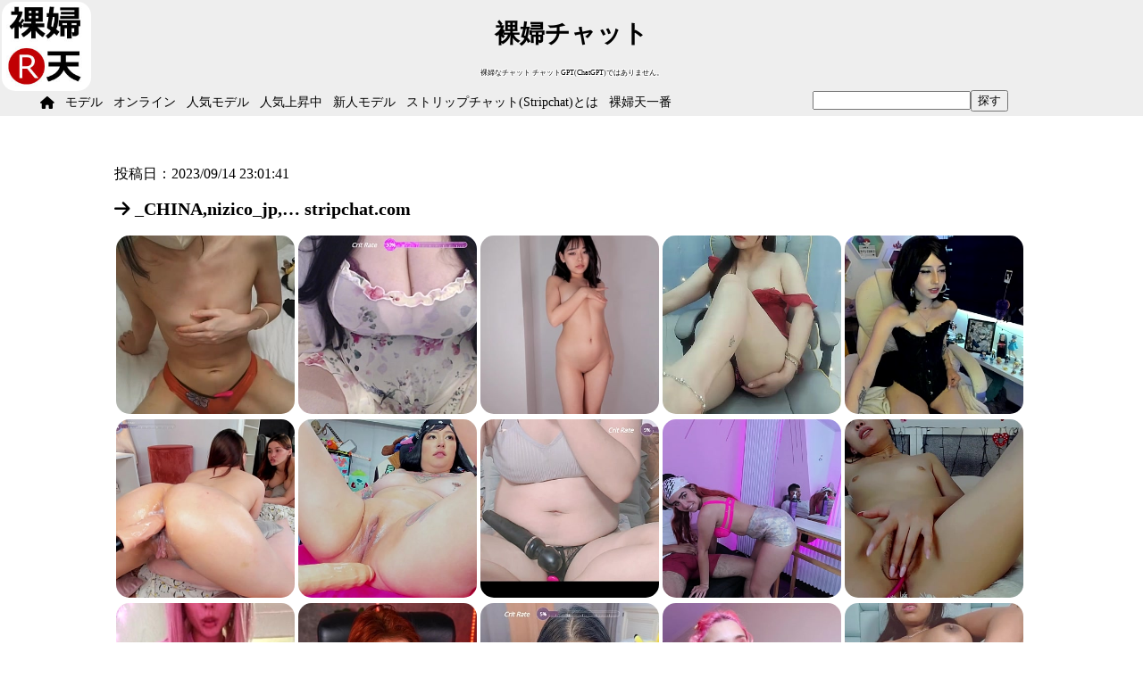

--- FILE ---
content_type: text/html; charset=UTF-8
request_url: https://www.rafuten.com/chat/_chinanizico_jp-stripchat-com/
body_size: 34074
content:
<!DOCTYPE html>
<html lang="ja">
<head>
<meta charset="utf-8">
<title>裸婦チャット</title>
<meta name="viewport" content="width=device-width, initial-scale=1, minimum-scale=1, maximum-scale=1, user-scalable=no">
<link rel ="stylesheet" href="https://cdnjs.cloudflare.com/ajax/libs/font-awesome/6.1.1/css/all.min.css">
<script src="https://code.jquery.com/jquery-3.2.1.min.js"></script>
<script src="https://maxcdn.bootstrapcdn.com/bootstrap/3.3.7/js/bootstrap.min.js"></script>
<link rel="stylesheet" type="text/css" href="https://www.rafuten.com/chat/wp-content/themes/chat/style.css">

		<!-- All in One SEO 4.9.3 - aioseo.com -->
	<meta name="robots" content="max-image-preview:large" />
	<meta name="author" content="admin"/>
	<link rel="canonical" href="https://www.rafuten.com/chat/_chinanizico_jp-stripchat-com/" />
	<meta name="generator" content="All in One SEO (AIOSEO) 4.9.3" />

		<!-- Google tag (gtag.js) -->
<script async src="https://www.googletagmanager.com/gtag/js?id=G-J5G7K7RHVW"></script>
<script>
window.dataLayer = window.dataLayer || [];
function gtag(){dataLayer.push(arguments);}
gtag('js', new Date());
gtag('config', 'G-J5G7K7RHVW');
</script>
		<meta property="og:locale" content="ja_JP" />
		<meta property="og:site_name" content="裸婦チャット - 裸婦なチャット チャットGPT(ChatGPT)ではありません。" />
		<meta property="og:type" content="article" />
		<meta property="og:title" content="_CHINA,nizico_jp,… stripchat.com - 裸婦チャット" />
		<meta property="og:url" content="https://www.rafuten.com/chat/_chinanizico_jp-stripchat-com/" />
		<meta property="article:published_time" content="2023-09-15T06:01:41+00:00" />
		<meta property="article:modified_time" content="2023-09-15T06:01:41+00:00" />
		<meta name="twitter:card" content="summary_large_image" />
		<meta name="twitter:title" content="_CHINA,nizico_jp,… stripchat.com - 裸婦チャット" />
		<script type="application/ld+json" class="aioseo-schema">
			{"@context":"https:\/\/schema.org","@graph":[{"@type":"BlogPosting","@id":"https:\/\/www.rafuten.com\/chat\/_chinanizico_jp-stripchat-com\/#blogposting","name":"_CHINA,nizico_jp,\u2026 stripchat.com - \u88f8\u5a66\u30c1\u30e3\u30c3\u30c8","headline":"_CHINA,nizico_jp,&#8230; stripchat.com","author":{"@id":"https:\/\/www.rafuten.com\/chat\/author\/admin\/#author"},"publisher":{"@id":"https:\/\/www.rafuten.com\/chat\/#organization"},"image":{"@type":"ImageObject","url":"https:\/\/www.maniaheaven.com\/chat\/stripchat_img.php?models_id=124594171","@id":"https:\/\/www.rafuten.com\/chat\/_chinanizico_jp-stripchat-com\/#articleImage"},"datePublished":"2023-09-14T23:01:41-07:00","dateModified":"2023-09-14T23:01:41-07:00","inLanguage":"ja","mainEntityOfPage":{"@id":"https:\/\/www.rafuten.com\/chat\/_chinanizico_jp-stripchat-com\/#webpage"},"isPartOf":{"@id":"https:\/\/www.rafuten.com\/chat\/_chinanizico_jp-stripchat-com\/#webpage"},"articleSection":"chat model, _CHINA, _Misaki_Hot, -Starrism_, antonella-rosse, Dolce_Milk, EmilyFoxxi, hee_young11, Jane_Wexx_, KikkyCat, Loorelai, meda_kawaii_, NaomiPassionate, nizico_jp, stephymoon_, Yang_88"},{"@type":"BreadcrumbList","@id":"https:\/\/www.rafuten.com\/chat\/_chinanizico_jp-stripchat-com\/#breadcrumblist","itemListElement":[{"@type":"ListItem","@id":"https:\/\/www.rafuten.com\/chat#listItem","position":1,"name":"\u30db\u30fc\u30e0","item":"https:\/\/www.rafuten.com\/chat","nextItem":{"@type":"ListItem","@id":"https:\/\/www.rafuten.com\/chat\/category\/chat-model\/#listItem","name":"chat model"}},{"@type":"ListItem","@id":"https:\/\/www.rafuten.com\/chat\/category\/chat-model\/#listItem","position":2,"name":"chat model","item":"https:\/\/www.rafuten.com\/chat\/category\/chat-model\/","nextItem":{"@type":"ListItem","@id":"https:\/\/www.rafuten.com\/chat\/_chinanizico_jp-stripchat-com\/#listItem","name":"_CHINA,nizico_jp,&#8230; stripchat.com"},"previousItem":{"@type":"ListItem","@id":"https:\/\/www.rafuten.com\/chat#listItem","name":"\u30db\u30fc\u30e0"}},{"@type":"ListItem","@id":"https:\/\/www.rafuten.com\/chat\/_chinanizico_jp-stripchat-com\/#listItem","position":3,"name":"_CHINA,nizico_jp,&#8230; stripchat.com","previousItem":{"@type":"ListItem","@id":"https:\/\/www.rafuten.com\/chat\/category\/chat-model\/#listItem","name":"chat model"}}]},{"@type":"Organization","@id":"https:\/\/www.rafuten.com\/chat\/#organization","name":"\u88f8\u5a66\u30c1\u30e3\u30c3\u30c8","description":"\u88f8\u5a66\u306a\u30c1\u30e3\u30c3\u30c8 \u30c1\u30e3\u30c3\u30c8GPT(ChatGPT)\u3067\u306f\u3042\u308a\u307e\u305b\u3093\u3002","url":"https:\/\/www.rafuten.com\/chat\/"},{"@type":"Person","@id":"https:\/\/www.rafuten.com\/chat\/author\/admin\/#author","url":"https:\/\/www.rafuten.com\/chat\/author\/admin\/","name":"admin","image":{"@type":"ImageObject","@id":"https:\/\/www.rafuten.com\/chat\/_chinanizico_jp-stripchat-com\/#authorImage","url":"https:\/\/secure.gravatar.com\/avatar\/33aa1bbd318dc1102376101ee87d001e72444234af61fb96ac69ac2283daf2e6?s=96&d=mm&r=g","width":96,"height":96,"caption":"admin"}},{"@type":"WebPage","@id":"https:\/\/www.rafuten.com\/chat\/_chinanizico_jp-stripchat-com\/#webpage","url":"https:\/\/www.rafuten.com\/chat\/_chinanizico_jp-stripchat-com\/","name":"_CHINA,nizico_jp,\u2026 stripchat.com - \u88f8\u5a66\u30c1\u30e3\u30c3\u30c8","inLanguage":"ja","isPartOf":{"@id":"https:\/\/www.rafuten.com\/chat\/#website"},"breadcrumb":{"@id":"https:\/\/www.rafuten.com\/chat\/_chinanizico_jp-stripchat-com\/#breadcrumblist"},"author":{"@id":"https:\/\/www.rafuten.com\/chat\/author\/admin\/#author"},"creator":{"@id":"https:\/\/www.rafuten.com\/chat\/author\/admin\/#author"},"datePublished":"2023-09-14T23:01:41-07:00","dateModified":"2023-09-14T23:01:41-07:00"},{"@type":"WebSite","@id":"https:\/\/www.rafuten.com\/chat\/#website","url":"https:\/\/www.rafuten.com\/chat\/","name":"\u88f8\u5a66\u30c1\u30e3\u30c3\u30c8","description":"\u88f8\u5a66\u306a\u30c1\u30e3\u30c3\u30c8 \u30c1\u30e3\u30c3\u30c8GPT(ChatGPT)\u3067\u306f\u3042\u308a\u307e\u305b\u3093\u3002","inLanguage":"ja","publisher":{"@id":"https:\/\/www.rafuten.com\/chat\/#organization"}}]}
		</script>
		<!-- All in One SEO -->

<link rel="alternate" title="oEmbed (JSON)" type="application/json+oembed" href="https://www.rafuten.com/chat/wp-json/oembed/1.0/embed?url=https%3A%2F%2Fwww.rafuten.com%2Fchat%2F_chinanizico_jp-stripchat-com%2F" />
<link rel="alternate" title="oEmbed (XML)" type="text/xml+oembed" href="https://www.rafuten.com/chat/wp-json/oembed/1.0/embed?url=https%3A%2F%2Fwww.rafuten.com%2Fchat%2F_chinanizico_jp-stripchat-com%2F&#038;format=xml" />
<style id='wp-img-auto-sizes-contain-inline-css' type='text/css'>
img:is([sizes=auto i],[sizes^="auto," i]){contain-intrinsic-size:3000px 1500px}
/*# sourceURL=wp-img-auto-sizes-contain-inline-css */
</style>
<style id='wp-block-library-inline-css' type='text/css'>
:root{--wp-block-synced-color:#7a00df;--wp-block-synced-color--rgb:122,0,223;--wp-bound-block-color:var(--wp-block-synced-color);--wp-editor-canvas-background:#ddd;--wp-admin-theme-color:#007cba;--wp-admin-theme-color--rgb:0,124,186;--wp-admin-theme-color-darker-10:#006ba1;--wp-admin-theme-color-darker-10--rgb:0,107,160.5;--wp-admin-theme-color-darker-20:#005a87;--wp-admin-theme-color-darker-20--rgb:0,90,135;--wp-admin-border-width-focus:2px}@media (min-resolution:192dpi){:root{--wp-admin-border-width-focus:1.5px}}.wp-element-button{cursor:pointer}:root .has-very-light-gray-background-color{background-color:#eee}:root .has-very-dark-gray-background-color{background-color:#313131}:root .has-very-light-gray-color{color:#eee}:root .has-very-dark-gray-color{color:#313131}:root .has-vivid-green-cyan-to-vivid-cyan-blue-gradient-background{background:linear-gradient(135deg,#00d084,#0693e3)}:root .has-purple-crush-gradient-background{background:linear-gradient(135deg,#34e2e4,#4721fb 50%,#ab1dfe)}:root .has-hazy-dawn-gradient-background{background:linear-gradient(135deg,#faaca8,#dad0ec)}:root .has-subdued-olive-gradient-background{background:linear-gradient(135deg,#fafae1,#67a671)}:root .has-atomic-cream-gradient-background{background:linear-gradient(135deg,#fdd79a,#004a59)}:root .has-nightshade-gradient-background{background:linear-gradient(135deg,#330968,#31cdcf)}:root .has-midnight-gradient-background{background:linear-gradient(135deg,#020381,#2874fc)}:root{--wp--preset--font-size--normal:16px;--wp--preset--font-size--huge:42px}.has-regular-font-size{font-size:1em}.has-larger-font-size{font-size:2.625em}.has-normal-font-size{font-size:var(--wp--preset--font-size--normal)}.has-huge-font-size{font-size:var(--wp--preset--font-size--huge)}.has-text-align-center{text-align:center}.has-text-align-left{text-align:left}.has-text-align-right{text-align:right}.has-fit-text{white-space:nowrap!important}#end-resizable-editor-section{display:none}.aligncenter{clear:both}.items-justified-left{justify-content:flex-start}.items-justified-center{justify-content:center}.items-justified-right{justify-content:flex-end}.items-justified-space-between{justify-content:space-between}.screen-reader-text{border:0;clip-path:inset(50%);height:1px;margin:-1px;overflow:hidden;padding:0;position:absolute;width:1px;word-wrap:normal!important}.screen-reader-text:focus{background-color:#ddd;clip-path:none;color:#444;display:block;font-size:1em;height:auto;left:5px;line-height:normal;padding:15px 23px 14px;text-decoration:none;top:5px;width:auto;z-index:100000}html :where(.has-border-color){border-style:solid}html :where([style*=border-top-color]){border-top-style:solid}html :where([style*=border-right-color]){border-right-style:solid}html :where([style*=border-bottom-color]){border-bottom-style:solid}html :where([style*=border-left-color]){border-left-style:solid}html :where([style*=border-width]){border-style:solid}html :where([style*=border-top-width]){border-top-style:solid}html :where([style*=border-right-width]){border-right-style:solid}html :where([style*=border-bottom-width]){border-bottom-style:solid}html :where([style*=border-left-width]){border-left-style:solid}html :where(img[class*=wp-image-]){height:auto;max-width:100%}:where(figure){margin:0 0 1em}html :where(.is-position-sticky){--wp-admin--admin-bar--position-offset:var(--wp-admin--admin-bar--height,0px)}@media screen and (max-width:600px){html :where(.is-position-sticky){--wp-admin--admin-bar--position-offset:0px}}

/*# sourceURL=wp-block-library-inline-css */
</style><style id='global-styles-inline-css' type='text/css'>
:root{--wp--preset--aspect-ratio--square: 1;--wp--preset--aspect-ratio--4-3: 4/3;--wp--preset--aspect-ratio--3-4: 3/4;--wp--preset--aspect-ratio--3-2: 3/2;--wp--preset--aspect-ratio--2-3: 2/3;--wp--preset--aspect-ratio--16-9: 16/9;--wp--preset--aspect-ratio--9-16: 9/16;--wp--preset--color--black: #000000;--wp--preset--color--cyan-bluish-gray: #abb8c3;--wp--preset--color--white: #ffffff;--wp--preset--color--pale-pink: #f78da7;--wp--preset--color--vivid-red: #cf2e2e;--wp--preset--color--luminous-vivid-orange: #ff6900;--wp--preset--color--luminous-vivid-amber: #fcb900;--wp--preset--color--light-green-cyan: #7bdcb5;--wp--preset--color--vivid-green-cyan: #00d084;--wp--preset--color--pale-cyan-blue: #8ed1fc;--wp--preset--color--vivid-cyan-blue: #0693e3;--wp--preset--color--vivid-purple: #9b51e0;--wp--preset--gradient--vivid-cyan-blue-to-vivid-purple: linear-gradient(135deg,rgb(6,147,227) 0%,rgb(155,81,224) 100%);--wp--preset--gradient--light-green-cyan-to-vivid-green-cyan: linear-gradient(135deg,rgb(122,220,180) 0%,rgb(0,208,130) 100%);--wp--preset--gradient--luminous-vivid-amber-to-luminous-vivid-orange: linear-gradient(135deg,rgb(252,185,0) 0%,rgb(255,105,0) 100%);--wp--preset--gradient--luminous-vivid-orange-to-vivid-red: linear-gradient(135deg,rgb(255,105,0) 0%,rgb(207,46,46) 100%);--wp--preset--gradient--very-light-gray-to-cyan-bluish-gray: linear-gradient(135deg,rgb(238,238,238) 0%,rgb(169,184,195) 100%);--wp--preset--gradient--cool-to-warm-spectrum: linear-gradient(135deg,rgb(74,234,220) 0%,rgb(151,120,209) 20%,rgb(207,42,186) 40%,rgb(238,44,130) 60%,rgb(251,105,98) 80%,rgb(254,248,76) 100%);--wp--preset--gradient--blush-light-purple: linear-gradient(135deg,rgb(255,206,236) 0%,rgb(152,150,240) 100%);--wp--preset--gradient--blush-bordeaux: linear-gradient(135deg,rgb(254,205,165) 0%,rgb(254,45,45) 50%,rgb(107,0,62) 100%);--wp--preset--gradient--luminous-dusk: linear-gradient(135deg,rgb(255,203,112) 0%,rgb(199,81,192) 50%,rgb(65,88,208) 100%);--wp--preset--gradient--pale-ocean: linear-gradient(135deg,rgb(255,245,203) 0%,rgb(182,227,212) 50%,rgb(51,167,181) 100%);--wp--preset--gradient--electric-grass: linear-gradient(135deg,rgb(202,248,128) 0%,rgb(113,206,126) 100%);--wp--preset--gradient--midnight: linear-gradient(135deg,rgb(2,3,129) 0%,rgb(40,116,252) 100%);--wp--preset--font-size--small: 13px;--wp--preset--font-size--medium: 20px;--wp--preset--font-size--large: 36px;--wp--preset--font-size--x-large: 42px;--wp--preset--spacing--20: 0.44rem;--wp--preset--spacing--30: 0.67rem;--wp--preset--spacing--40: 1rem;--wp--preset--spacing--50: 1.5rem;--wp--preset--spacing--60: 2.25rem;--wp--preset--spacing--70: 3.38rem;--wp--preset--spacing--80: 5.06rem;--wp--preset--shadow--natural: 6px 6px 9px rgba(0, 0, 0, 0.2);--wp--preset--shadow--deep: 12px 12px 50px rgba(0, 0, 0, 0.4);--wp--preset--shadow--sharp: 6px 6px 0px rgba(0, 0, 0, 0.2);--wp--preset--shadow--outlined: 6px 6px 0px -3px rgb(255, 255, 255), 6px 6px rgb(0, 0, 0);--wp--preset--shadow--crisp: 6px 6px 0px rgb(0, 0, 0);}:where(.is-layout-flex){gap: 0.5em;}:where(.is-layout-grid){gap: 0.5em;}body .is-layout-flex{display: flex;}.is-layout-flex{flex-wrap: wrap;align-items: center;}.is-layout-flex > :is(*, div){margin: 0;}body .is-layout-grid{display: grid;}.is-layout-grid > :is(*, div){margin: 0;}:where(.wp-block-columns.is-layout-flex){gap: 2em;}:where(.wp-block-columns.is-layout-grid){gap: 2em;}:where(.wp-block-post-template.is-layout-flex){gap: 1.25em;}:where(.wp-block-post-template.is-layout-grid){gap: 1.25em;}.has-black-color{color: var(--wp--preset--color--black) !important;}.has-cyan-bluish-gray-color{color: var(--wp--preset--color--cyan-bluish-gray) !important;}.has-white-color{color: var(--wp--preset--color--white) !important;}.has-pale-pink-color{color: var(--wp--preset--color--pale-pink) !important;}.has-vivid-red-color{color: var(--wp--preset--color--vivid-red) !important;}.has-luminous-vivid-orange-color{color: var(--wp--preset--color--luminous-vivid-orange) !important;}.has-luminous-vivid-amber-color{color: var(--wp--preset--color--luminous-vivid-amber) !important;}.has-light-green-cyan-color{color: var(--wp--preset--color--light-green-cyan) !important;}.has-vivid-green-cyan-color{color: var(--wp--preset--color--vivid-green-cyan) !important;}.has-pale-cyan-blue-color{color: var(--wp--preset--color--pale-cyan-blue) !important;}.has-vivid-cyan-blue-color{color: var(--wp--preset--color--vivid-cyan-blue) !important;}.has-vivid-purple-color{color: var(--wp--preset--color--vivid-purple) !important;}.has-black-background-color{background-color: var(--wp--preset--color--black) !important;}.has-cyan-bluish-gray-background-color{background-color: var(--wp--preset--color--cyan-bluish-gray) !important;}.has-white-background-color{background-color: var(--wp--preset--color--white) !important;}.has-pale-pink-background-color{background-color: var(--wp--preset--color--pale-pink) !important;}.has-vivid-red-background-color{background-color: var(--wp--preset--color--vivid-red) !important;}.has-luminous-vivid-orange-background-color{background-color: var(--wp--preset--color--luminous-vivid-orange) !important;}.has-luminous-vivid-amber-background-color{background-color: var(--wp--preset--color--luminous-vivid-amber) !important;}.has-light-green-cyan-background-color{background-color: var(--wp--preset--color--light-green-cyan) !important;}.has-vivid-green-cyan-background-color{background-color: var(--wp--preset--color--vivid-green-cyan) !important;}.has-pale-cyan-blue-background-color{background-color: var(--wp--preset--color--pale-cyan-blue) !important;}.has-vivid-cyan-blue-background-color{background-color: var(--wp--preset--color--vivid-cyan-blue) !important;}.has-vivid-purple-background-color{background-color: var(--wp--preset--color--vivid-purple) !important;}.has-black-border-color{border-color: var(--wp--preset--color--black) !important;}.has-cyan-bluish-gray-border-color{border-color: var(--wp--preset--color--cyan-bluish-gray) !important;}.has-white-border-color{border-color: var(--wp--preset--color--white) !important;}.has-pale-pink-border-color{border-color: var(--wp--preset--color--pale-pink) !important;}.has-vivid-red-border-color{border-color: var(--wp--preset--color--vivid-red) !important;}.has-luminous-vivid-orange-border-color{border-color: var(--wp--preset--color--luminous-vivid-orange) !important;}.has-luminous-vivid-amber-border-color{border-color: var(--wp--preset--color--luminous-vivid-amber) !important;}.has-light-green-cyan-border-color{border-color: var(--wp--preset--color--light-green-cyan) !important;}.has-vivid-green-cyan-border-color{border-color: var(--wp--preset--color--vivid-green-cyan) !important;}.has-pale-cyan-blue-border-color{border-color: var(--wp--preset--color--pale-cyan-blue) !important;}.has-vivid-cyan-blue-border-color{border-color: var(--wp--preset--color--vivid-cyan-blue) !important;}.has-vivid-purple-border-color{border-color: var(--wp--preset--color--vivid-purple) !important;}.has-vivid-cyan-blue-to-vivid-purple-gradient-background{background: var(--wp--preset--gradient--vivid-cyan-blue-to-vivid-purple) !important;}.has-light-green-cyan-to-vivid-green-cyan-gradient-background{background: var(--wp--preset--gradient--light-green-cyan-to-vivid-green-cyan) !important;}.has-luminous-vivid-amber-to-luminous-vivid-orange-gradient-background{background: var(--wp--preset--gradient--luminous-vivid-amber-to-luminous-vivid-orange) !important;}.has-luminous-vivid-orange-to-vivid-red-gradient-background{background: var(--wp--preset--gradient--luminous-vivid-orange-to-vivid-red) !important;}.has-very-light-gray-to-cyan-bluish-gray-gradient-background{background: var(--wp--preset--gradient--very-light-gray-to-cyan-bluish-gray) !important;}.has-cool-to-warm-spectrum-gradient-background{background: var(--wp--preset--gradient--cool-to-warm-spectrum) !important;}.has-blush-light-purple-gradient-background{background: var(--wp--preset--gradient--blush-light-purple) !important;}.has-blush-bordeaux-gradient-background{background: var(--wp--preset--gradient--blush-bordeaux) !important;}.has-luminous-dusk-gradient-background{background: var(--wp--preset--gradient--luminous-dusk) !important;}.has-pale-ocean-gradient-background{background: var(--wp--preset--gradient--pale-ocean) !important;}.has-electric-grass-gradient-background{background: var(--wp--preset--gradient--electric-grass) !important;}.has-midnight-gradient-background{background: var(--wp--preset--gradient--midnight) !important;}.has-small-font-size{font-size: var(--wp--preset--font-size--small) !important;}.has-medium-font-size{font-size: var(--wp--preset--font-size--medium) !important;}.has-large-font-size{font-size: var(--wp--preset--font-size--large) !important;}.has-x-large-font-size{font-size: var(--wp--preset--font-size--x-large) !important;}
/*# sourceURL=global-styles-inline-css */
</style>

<style id='classic-theme-styles-inline-css' type='text/css'>
/*! This file is auto-generated */
.wp-block-button__link{color:#fff;background-color:#32373c;border-radius:9999px;box-shadow:none;text-decoration:none;padding:calc(.667em + 2px) calc(1.333em + 2px);font-size:1.125em}.wp-block-file__button{background:#32373c;color:#fff;text-decoration:none}
/*# sourceURL=/wp-includes/css/classic-themes.min.css */
</style>
<script type="text/javascript" src="https://www.rafuten.com/chat/wp-includes/js/jquery/jquery.min.js?ver=3.7.1" id="jquery-core-js"></script>
<script type="text/javascript" src="https://www.rafuten.com/chat/wp-includes/js/jquery/jquery-migrate.min.js?ver=3.4.1" id="jquery-migrate-js"></script>
<link rel="https://api.w.org/" href="https://www.rafuten.com/chat/wp-json/" /><link rel="alternate" title="JSON" type="application/json" href="https://www.rafuten.com/chat/wp-json/wp/v2/posts/4328" /><link rel="EditURI" type="application/rsd+xml" title="RSD" href="https://www.rafuten.com/chat/xmlrpc.php?rsd" />
<meta name="generator" content="WordPress 6.9" />
<link rel='shortlink' href='https://www.rafuten.com/chat/?p=4328' />
</head>
<body>
<header>
<h1><a href="https://www.rafuten.com/chat/">裸婦チャット</a></h1>
<a href="https://www.rafuten.com/chat/"><img src="https://www.rafuten.com/chat/wp-content/themes/chat/images/rafuten_logo160x160.jpg" class="logo_img" alt="rafuten_logo" /></a>
<div class="description" style="text-align:center;">裸婦なチャット チャットGPT(ChatGPT)ではありません。<br /></div>
	<div class="ctg">
		<ul class="pagination">
		<li><a href="https://www.rafuten.com/chat/"><i class="fa-solid fa-house"></i></a></li>
<li id="menu-item-11" class="menu-item menu-item-type-post_type menu-item-object-page menu-item-11"><a href="https://www.rafuten.com/chat/models/">モデル</a></li>
<li id="menu-item-17027" class="menu-item menu-item-type-post_type menu-item-object-page menu-item-17027"><a href="https://www.rafuten.com/chat/lives/">オンライン</a></li>
<li id="menu-item-19824" class="menu-item menu-item-type-post_type menu-item-object-page menu-item-19824"><a href="https://www.rafuten.com/chat/favorite/">人気モデル</a></li>
<li id="menu-item-19828" class="menu-item menu-item-type-post_type menu-item-object-page menu-item-19828"><a href="https://www.rafuten.com/chat/viewers/">人気上昇中</a></li>
<li id="menu-item-42555" class="menu-item menu-item-type-post_type menu-item-object-page menu-item-42555"><a href="https://www.rafuten.com/chat/new/">新人モデル</a></li>
<li id="menu-item-26" class="menu-item menu-item-type-post_type menu-item-object-page menu-item-26"><a href="https://www.rafuten.com/chat/%e3%82%b9%e3%83%88%e3%83%aa%e3%83%83%e3%83%97%e3%83%81%e3%83%a3%e3%83%83%e3%83%88stripchat%e3%81%a8%e3%81%af/">ストリップチャット(Stripchat)とは</a></li>
<li id="menu-item-28" class="menu-item menu-item-type-custom menu-item-object-custom menu-item-28"><a href="https://www.rafuten.com/in.php">裸婦天一番</a></li>
</ul>
<form action="https://www.rafuten.com/chat/models/"><input name="keyword" value="" /><button>探す</button></form>
	</div>
</header><div class="outer">
	<div class="inner">
		<p>投稿日：2023/09/14 23:01:41</p>
		<div class="entry-header"><h2><i class="fa-solid fa-arrow-right"></i> _CHINA,nizico_jp,&#8230; stripchat.com</h2></div>
		<div class="entry-content">
			<section>
			<div style="">
<div style="float:left;"><a href="https://go.mavrtracktor.com?userId=10fb789651eeb7b91902ae490a097e54c2f8f2637c6c502ec7b43fb564ddbbff&#038;path=%2F_CHINA" title="_CHINA" target="_blank" rel="noopener"><img src="https://www.maniaheaven.com/chat/stripchat_img.php?models_id=124594171" style="width: 200px;  height: 200px;  object-fit: cover;" /></a></div>
<div style="float:left;"><a href="https://go.mavrtracktor.com?userId=10fb789651eeb7b91902ae490a097e54c2f8f2637c6c502ec7b43fb564ddbbff&#038;path=%2Fnizico_jp" title="nizico_jp" target="_blank" rel="noopener"><img src="https://www.maniaheaven.com/chat/stripchat_img.php?models_id=94401660" style="width: 200px;  height: 200px;  object-fit: cover;" /></a></div>
<div style="float:left;"><a href="https://go.mavrtracktor.com?userId=10fb789651eeb7b91902ae490a097e54c2f8f2637c6c502ec7b43fb564ddbbff&#038;path=%2Fhee_young11" title="hee_young11" target="_blank" rel="noopener"><img src="https://www.maniaheaven.com/chat/stripchat_img.php?models_id=126922312" style="width: 200px;  height: 200px;  object-fit: cover;" /></a></div>
<div style="float:left;"><a href="https://go.mavrtracktor.com?userId=10fb789651eeb7b91902ae490a097e54c2f8f2637c6c502ec7b43fb564ddbbff&#038;path=%2FYang_88" title="Yang_88" target="_blank" rel="noopener"><img src="https://www.maniaheaven.com/chat/stripchat_img.php?models_id=97136773" style="width: 200px;  height: 200px;  object-fit: cover;" /></a></div>
<div style="float:left;"><a href="https://go.mavrtracktor.com?userId=10fb789651eeb7b91902ae490a097e54c2f8f2637c6c502ec7b43fb564ddbbff&#038;path=%2Fstephymoon_" title="stephymoon_" target="_blank" rel="noopener"><img src="https://www.maniaheaven.com/chat/stripchat_img.php?models_id=21987372" style="width: 200px;  height: 200px;  object-fit: cover;" /></a></div>
<div style="float:left;"><a href="https://go.mavrtracktor.com?userId=10fb789651eeb7b91902ae490a097e54c2f8f2637c6c502ec7b43fb564ddbbff&#038;path=%2FDolce_Milk" title="Dolce_Milk" target="_blank" rel="noopener"><img src="https://www.maniaheaven.com/chat/stripchat_img.php?models_id=100734111" style="width: 200px;  height: 200px;  object-fit: cover;" /></a></div>
<div style="float:left;"><a href="https://go.mavrtracktor.com?userId=10fb789651eeb7b91902ae490a097e54c2f8f2637c6c502ec7b43fb564ddbbff&#038;path=%2Fmeda_kawaii_" title="meda_kawaii_" target="_blank" rel="noopener"><img src="https://www.maniaheaven.com/chat/stripchat_img.php?models_id=59367509" style="width: 200px;  height: 200px;  object-fit: cover;" /></a></div>
<div style="float:left;"><a href="https://go.mavrtracktor.com?userId=10fb789651eeb7b91902ae490a097e54c2f8f2637c6c502ec7b43fb564ddbbff&#038;path=%2F_Misaki_Hot" title="_Misaki_Hot" target="_blank" rel="noopener"><img src="https://www.maniaheaven.com/chat/stripchat_img.php?models_id=115327457" style="width: 200px;  height: 200px;  object-fit: cover;" /></a></div>
<div style="float:left;"><a href="https://go.mavrtracktor.com?userId=10fb789651eeb7b91902ae490a097e54c2f8f2637c6c502ec7b43fb564ddbbff&#038;path=%2Fantonella-rosse" title="antonella-rosse" target="_blank" rel="noopener"><img src="https://www.maniaheaven.com/chat/stripchat_img.php?models_id=118317303" style="width: 200px;  height: 200px;  object-fit: cover;" /></a></div>
<div style="float:left;"><a href="https://go.mavrtracktor.com?userId=10fb789651eeb7b91902ae490a097e54c2f8f2637c6c502ec7b43fb564ddbbff&#038;path=%2FJane_Wexx_" title="Jane_Wexx_" target="_blank" rel="noopener"><img src="https://www.maniaheaven.com/chat/stripchat_img.php?models_id=96443866" style="width: 200px;  height: 200px;  object-fit: cover;" /></a></div>
<div style="float:left;"><a href="https://go.mavrtracktor.com?userId=10fb789651eeb7b91902ae490a097e54c2f8f2637c6c502ec7b43fb564ddbbff&#038;path=%2FKikkyCat" title="KikkyCat" target="_blank" rel="noopener"><img src="https://www.maniaheaven.com/chat/stripchat_img.php?models_id=106338893" style="width: 200px;  height: 200px;  object-fit: cover;" /></a></div>
<div style="float:left;"><a href="https://go.mavrtracktor.com?userId=10fb789651eeb7b91902ae490a097e54c2f8f2637c6c502ec7b43fb564ddbbff&#038;path=%2FEmilyFoxxi" title="EmilyFoxxi" target="_blank" rel="noopener"><img src="https://www.maniaheaven.com/chat/stripchat_img.php?models_id=50190504" style="width: 200px;  height: 200px;  object-fit: cover;" /></a></div>
<div style="float:left;"><a href="https://go.mavrtracktor.com?userId=10fb789651eeb7b91902ae490a097e54c2f8f2637c6c502ec7b43fb564ddbbff&#038;path=%2F-Starrism_" title="-Starrism_" target="_blank" rel="noopener"><img src="https://www.maniaheaven.com/chat/stripchat_img.php?models_id=116856798" style="width: 200px;  height: 200px;  object-fit: cover;" /></a></div>
<div style="float:left;"><a href="https://go.mavrtracktor.com?userId=10fb789651eeb7b91902ae490a097e54c2f8f2637c6c502ec7b43fb564ddbbff&#038;path=%2FLoorelai" title="Loorelai" target="_blank" rel="noopener"><img src="https://www.maniaheaven.com/chat/stripchat_img.php?models_id=90567782" style="width: 200px;  height: 200px;  object-fit: cover;" /></a></div>
<div style="float:left;"><a href="https://go.mavrtracktor.com?userId=10fb789651eeb7b91902ae490a097e54c2f8f2637c6c502ec7b43fb564ddbbff&#038;path=%2FNaomiPassionate" title="NaomiPassionate" target="_blank" rel="noopener"><img src="https://www.maniaheaven.com/chat/stripchat_img.php?models_id=43656666" style="width: 200px;  height: 200px;  object-fit: cover;" /></a></div>
</div>
			</section>
		</div>
<div class="moromie">
<a href="https://www.moromieav.com/morotube/index.php?act=products&products_id=4000022"><img src="https://img.moromieav.com/images/thumb/4000022/thumb.webp" class="moromie_ad" alt="thumb4000022" title="4000022"  onmouseover="this.src='https://img.moromieav.com/images/gif/4000022.gif'" onmouseout="this.src='https://img.moromieav.com/images/thumb/4000022/thumb.webp'" /></a>
<a href="https://www.moromieav.com/morotube/index.php?act=products&products_id=6003264"><img src="https://img.moromieav.com/images/thumb/6003264/thumb.webp" class="moromie_ad" alt="thumb6003264" title="6003264"  onmouseover="this.src='https://img.moromieav.com/images/gif/6003264.gif'" onmouseout="this.src='https://img.moromieav.com/images/thumb/6003264/thumb.webp'" /></a>
<a href="https://www.moromieav.com/morotube/index.php?act=products&products_id=7000720"><img src="https://img.moromieav.com/images/thumb/7000720/thumb.webp" class="moromie_ad" alt="thumb7000720" title="7000720"  onmouseover="this.src='https://img.moromieav.com/images/gif/7000720.gif'" onmouseout="this.src='https://img.moromieav.com/images/thumb/7000720/thumb.webp'" /></a>
<a href="https://www.moromieav.com/morotube/index.php?act=products&products_id=8000037"><img src="https://img.moromieav.com/images/thumb/8000037/thumb.webp" class="moromie_ad" alt="thumb8000037" title="8000037"  onmouseover="this.src='https://img.moromieav.com/images/gif/8000037.gif'" onmouseout="this.src='https://img.moromieav.com/images/thumb/8000037/thumb.webp'" /></a>
<a href="https://www.moromieav.com/morotube/index.php?act=products&products_id=10000002"><img src="https://img.moromieav.com/images/thumb/10000002/thumb.webp" class="moromie_ad" alt="thumb10000002" title="10000002"  onmouseover="this.src='https://img.moromieav.com/images/gif/10000002.gif'" onmouseout="this.src='https://img.moromieav.com/images/thumb/10000002/thumb.webp'" /></a>
<a href="https://www.moromieav.com/morotube/index.php?act=products&products_id=12000326"><img src="https://img.moromieav.com/images/thumb/12000326/thumb.webp" class="moromie_ad" alt="thumb12000326" title="12000326"  onmouseover="this.src='https://img.moromieav.com/images/gif/12000326.gif'" onmouseout="this.src='https://img.moromieav.com/images/thumb/12000326/thumb.webp'" /></a>
<a href="https://www.moromieav.com/morotube/index.php?act=products&products_id=15000029"><img src="https://img.moromieav.com/images/thumb/15000029/thumb.webp" class="moromie_ad" alt="thumb15000029" title="15000029"  onmouseover="this.src='https://img.moromieav.com/images/gif/15000029.gif'" onmouseout="this.src='https://img.moromieav.com/images/thumb/15000029/thumb.webp'" /></a>
<a href="https://www.moromieav.com/morotube/index.php?act=products&products_id=1000182"><img src="https://img.moromieav.com/images/thumb/1000182/thumb.webp" class="moromie_ad" alt="thumb1000182" title="1000182"  onmouseover="this.src='https://img.moromieav.com/images/gif/1000182.gif'" onmouseout="this.src='https://img.moromieav.com/images/thumb/1000182/thumb.webp'" /></a>
<a href="https://www.moromieav.com/morotube/index.php?act=products&products_id=4000024"><img src="https://img.moromieav.com/images/thumb/4000024/thumb.webp" class="moromie_ad" alt="thumb4000024" title="4000024"  onmouseover="this.src='https://img.moromieav.com/images/gif/4000024.gif'" onmouseout="this.src='https://img.moromieav.com/images/thumb/4000024/thumb.webp'" /></a>
<a href="https://www.moromieav.com/morotube/index.php?act=products&products_id=6003265"><img src="https://img.moromieav.com/images/thumb/6003265/thumb.webp" class="moromie_ad" alt="thumb6003265" title="6003265"  onmouseover="this.src='https://img.moromieav.com/images/gif/6003265.gif'" onmouseout="this.src='https://img.moromieav.com/images/thumb/6003265/thumb.webp'" /></a>
</div><!-- 前後の記事リンク -->
<div class="entry-pager pagination">
	<a href="https://www.rafuten.com/chat/piyon__kurea_11-stripchat-com/" rel="prev"><i class="fa-solid fa-arrow-left"></i> PIYON_,_Kurea_11,&#8230; stripchat.com</a><a href="https://www.rafuten.com/chat/bella8863hina_ch-stripchat-com/" rel="next"><i class="fa-solid fa-arrow-right"></i> Bella8863,Hina_ch&#8230; stripchat.com</a></div>
<div style="clear:both;"></div>


<style>
.ctg {text-align:center;position: relative;}
.ctg ul li{list-style:none;float:left;}
.ctg a{text-decoration: none;}
</style>
	</div>
</div>

<div class="inner">
	 <p class="center"> © 2008 - 2026 裸婦チャット All Rights Reserved.</p>
<i class="far fa-arrow-alt-circle-up gotop"></i>
</div>
<script>
var $=jQuery.noConflict();
const $gotop = $('.gotop');

  $gotop.click(() => {
    $("html, body").animate({scrollTop: 0}, 150);
  });
  $(window).on('scroll', () => {
    const position = $(window).scrollTop();
    if (position > 400) {
      $gotop.fadeIn();
    } else {
      $gotop.fadeOut();
    }
  });
  $(function() {
  $(".nav-button").on("click", function() {
    if ($(this).hasClass("active")) {
      $(this).removeClass("active");
      $(".nav-wrap")
        .addClass("close")
        .removeClass("open");
    } else {
      $(this).addClass("active");
      $(".nav-wrap")
        .addClass("open")
        .removeClass("close");
    }
  });
});
</script>
<script type="speculationrules">
{"prefetch":[{"source":"document","where":{"and":[{"href_matches":"/chat/*"},{"not":{"href_matches":["/chat/wp-*.php","/chat/wp-admin/*","/chat/wp-content/uploads/*","/chat/wp-content/*","/chat/wp-content/plugins/*","/chat/wp-content/themes/chat/*","/chat/*\\?(.+)"]}},{"not":{"selector_matches":"a[rel~=\"nofollow\"]"}},{"not":{"selector_matches":".no-prefetch, .no-prefetch a"}}]},"eagerness":"conservative"}]}
</script>
</body>
</html>

--- FILE ---
content_type: text/css
request_url: https://www.rafuten.com/chat/wp-content/themes/chat/style.css
body_size: 6370
content:
/*
Theme Name: テーマの名前（必須）
Theme URL: テーマのサイトのURI
Description: テーマの説明
Author: 作者の名前
Version: テーマのバージョン
Tags: テーマの特徴を表すタグ（カンマ区切り/オプション）
License: テーマのライセンス
License URI: テーマのライセンスのURI
*/
@charset "UTF-8";
body{  font-size: 16px; }
h1{ 
	font-size:28px; font-weight: bold;  
	text-align: center;
}
h1 a{text-decoration: none;color:black;}
h1 a:hover{text-decoration: none;color:sliver;}
h2{ font-size:20px;}
h3{ font-size:18px;}
img{ max-width:100%;  margin: 2px 2px 0;border-radius: 15px;}
header{ background-color: #eee; }
header p{
	padding:15px 0;
	color: white;
	text-align: center;
	width:100%;
}
.inner{
	width: 90%;
	margin: 185px auto;
	max-width: 1024px;
}
#indexs{
	width: 90%;
	/*margin: 185px auto;*/
	margin: 100px 0 0 0;
	max-width: 1024px;
}

.index_area{
	float:left;
	width:30%;
	padding:0 5px;
}
.index_area img{
	width:100%;
	object-fit: cover;
	height: 100%;
}
.index_pagination{clear:both;}
.pagination {
	clear: both;
	/*padding: 20px 0;*/
	/*position: relative;*/
	font-size: 14px;
	line-height: 14px;
	text-align: center;
}
.pagination-box {
	display: inline-block;
}
.pagination span, .pagination a {
	display: block;
	float: left;
	margin: 2px 2px 2px 0;
	padding: 5px 5px 5px 5px;
	text-decoration: none;
	width: auto;
	color: #000; /* 通常の文字色 */
	background: sliver; /* 通常の背景色 */
}
.pagination a:hover{
	color: white; /* マウスホバー時の文字色 */
	background: black; /* マウスホバー時の背景色 */
}
.pagination .current{
	padding: 10px 15px 10px 15px;
	color: white; /* 現在のページの文字色 */
	background: red; /* 現在のページの背景色 */
}
.new_img{
position:absolute;top:25px;right: 25px;width:31px !important;height:18px !important;border-radius: 2px !important;
}
.flag_img{
position:absolute;top:45px;right: 25px;width:31px !important;height:18px !important;border-radius: 2px !important;
}

body {
    padding-top: 0px; /* ヘッダーの後ろに要素が隠れないようにするため */
}

header {
	z-index:1000;
    width: 100%; /* 幅いっぱいを指定 */
    /*height: 185px; */ /* 高さを50pxに指定 */
    /* padding: 20px 50px; */ /* ヘッダーに上下左右それぞれ余白を指定 */
    box-sizing: border-box; /* padding分を含んで幅を100%にするため */
    position: fixed; /* ウィンドウを基準に画面に固定 */
    top: 0; /* 上下の固定位置を上から0pxにする */
    left: 0; /* 左右の固定位置を左から0pxにする */
    /*display: flex; *//* 中の要素を横並びにする */
    align-items: center; /* 中の要素を上下中央に並べる */
    background-repeat: no-repeat;
    background-position: center;
}

header .gnav .menu {
    display: flex; /* 中の要素を横並びにする */
}

header .gnav .menu li {
    list-style: none; /* リストの[・]を消す */
}

header .gnav .menu li + li {
    margin-left: 40px; /* メニューそれぞれに間隔をあけるため */
}

main {
    height: 100vw; /* スクロールの演出を見れるようにmainに高さを指定 */
}
footer{ 
	z-index:1000;
	position: fixed;
	bottom: 0px;
	/*background-color: rgba(201, 187, 155, 0.5); */
	width: 100%; /* 幅いっぱいを指定 */
	background: #000; /* 背景色にグレーを指定 */
	box-sizing: border-box;
}
footer p{
	padding: 0;
	color: white;
}
.description {
	/*background-image: url("");*/
	background-repeat: no-repeat;
	background-position: center;
	font-size: 8px;
	color: #000;
	text-shadow:1px 1px 0 #FFF, -1px -1px 0 #FFF,
		-1px 1px 0 #FFF, 1px -1px 0 #FFF,
		0px 1px 0 #FFF,  0-1px 0 #FFF,
		-1px 0 0 #FFF, 1px 0 0 #FFF;
}
.footer ul{
	display: flex;
}
.footer li{
	display: inline-block;
	list-style: none; 
	margin-left: 20px;
	font-size: xxx-large;
}
.center {
	text-align: center;
}
.logo_img{position: absolute;left:0;top:0;width:100px;height:100px;}
.index_area{position: relative;text-align:center;}
.top-left {position: absolute;bottom: 25px;left: 25px;font-weight: bold;text-shadow: 1px 1px 2px white;}
.index_area img{width: 250px;  height: 250px;  object-fit: cover;}
.ctg {text-align:center;position: relative;width:100%;}
.ctg ul li{list-style:none;float:left;}
.ctg a{text-decoration: none;}
.img-radius{border-radius: 15px;}
.waku{border-style:solid;border-color: silver;border-width:1px;padding:15px;border-radius: 15px;}
.itemList{
	width: 480px;
}
.itemList .thumb a {
position: relative;
display: block;
text-decoration: none;
}

.itemList .thumb a:before {
  position: absolute;
  content: "";
  display: block;
  top: 50%;
  left: 50%;
  transform: translate(-50%, -50%);
  border-radius: 50%;
  //border: 6px solid #E6C612;
  border: 6px solid red;
  width: 60px;
  height: 60px;
}
 
.itemList .thumb a:after {
  position: absolute;
  content: "";
  display: block;
  top: 50%;
  left: 50%;
  transform: translate(-40%, -50%);
  border-style: solid;
  //border-color: transparent transparent transparent #E6C612;
  border-color: transparent transparent transparent red;
  border-width: 15px 0 15px 25px;
}
.moromie{text-align: center;}
.fa-arrow-alt-circle-up {
  display: none;
  position: fixed;
  bottom: 10px;
  right: 50px;
  width: 50px;
  height: 50px;
  font-size: 50px;
  /*color: rgba(0,0,255,0.5);*/
  /*color: white;*/
  cursor: pointer;
  @media screen and (max-width:499px) {
    right: 5px;
    bottom: 5px;
    /*color: rgba(0,0,255,0.2);*/
  }
}
/* pc */
@media screen and (min-width: 769px) {
/*ここにpc用スタイルを記述*/
}
 
/* tablet  */
@media only screen and (min-width: 641px) and (max-width: 960px) {
/*ここにtablet用スタイルを記述*/
}
/* smartPhone */
@media only screen and (max-width: 640px) {
	.pagination {
		font-size: 12px;
		line-height: 12px;
	}
	.pagination span, .pagination a {
		padding: 8px 10px 8px 10px;
	}
	.pagination .current{
		padding: 8px 10px 8px 10px;
	}
	.index_area{
		float:left;
		width:100%;
		padding:0 5px;
	}
	.description {
		display: block;
	}
}
